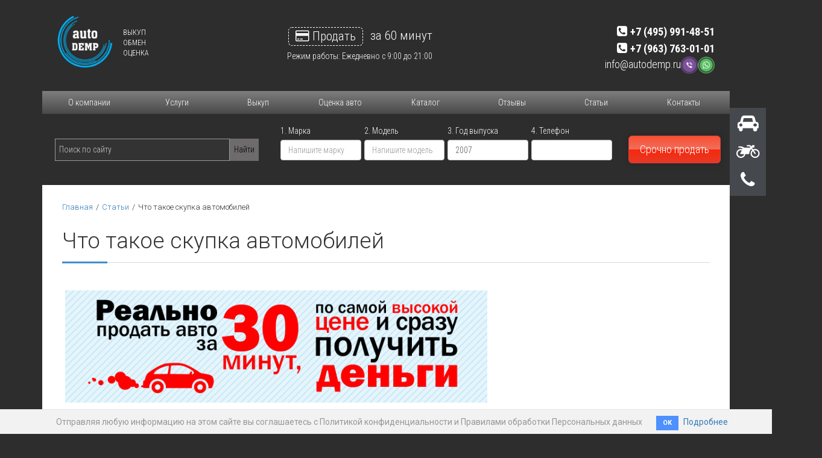

--- FILE ---
content_type: text/html; charset=utf-8
request_url: https://autodemp.ru/articles/chto-takoe-skupka-avto
body_size: 15703
content:
<!DOCTYPE html>
<html lang="en">
<head>
  <meta charset="utf-8">
  <meta name="viewport" content="width=device-width, initial-scale=1">
  <meta name="yandex-verification" content="9071b5d4159e2d5b" />
  <title>Что такое скупка автомобилей</title>
<meta name="description" content="Что такое скупка автомобилей?" />
<meta name="twitter:site_name" content="Срочный выкуп авто в Москве и Московской области дорого от Автодемп" />
<meta name="twitter:site" content="@thecookieshq" />
<meta name="twitter:card" content="summary" />
<meta name="twitter:description" content="Сервис по бесплатной онлайн оценки стоимости вашего автомобиля." />
<meta name="twitter:image" content="/assets/logo_quad-0e45a02f11f6aa3c9cee18e23317f0a8eb7725733ec6b9591393a474ade3676f.png" />
<meta property="og:url" content="https://autodemp.ru/articles/chto-takoe-skupka-avto" />
<meta property="og:site_name" content="Срочный выкуп авто в Москве и Московской области дорого от Автодемп" />
<meta property="og:title" content="Срочный выкуп авто в Москве и Московской области дорого от Автодемп " />
<meta property="og:image" content="/assets/logo_quad-0e45a02f11f6aa3c9cee18e23317f0a8eb7725733ec6b9591393a474ade3676f.png" />
<meta property="og:description" content="Сервис по бесплатной онлайн оценки стоимости вашего автомобиля." />
<meta property="og:type" content="website" />
<meta name="image" content="/assets/logo-0e45a02f11f6aa3c9cee18e23317f0a8eb7725733ec6b9591393a474ade3676f.png" />
  <link rel="stylesheet" media="all" href="/assets/application-7ca622fe22ffa973c298b9f388436a19d58545cd03c3c9203ba5e61abc64e205.css" />
  <script type="application/ld+json">
  {
  "@context": "https://schema.org/",
  "@type": "Organization",
  "name": "Авто Демп",
  "url": "https://autodemp.ru/",
  "telephone": "+7 (963) 763-01-01",
  "email": "info@autodemp.ru",
  "address": 
    {
      "@type": "PostalAddress",
      "addressLocality": "Москва",
      "streetAddress": "32-й километр МКАД владение 15"
    }
  }
  </script>
  <style media="screen">
    span.breadcrumb_delimeter {
      margin: 0 5px;
    }
    header .secondary-nav ul li a {
      padding-left: 9px;
      padding-right: 9px;
    }
    .ocenka_vibor {
      display: flex;
      flex-direction: row;
      gap: 25px;
      font-size: 18px;
      font-weight: 700;
      align-items: center;
      margin-bottom: 40px;
    }
    .ocenka_controls {
      display: flex;
      flex-direction: row;
      gap: 20px;
      color: black;
    }
    .ocenka_control {
      border: 1px solid #428bca;
      -webkit-box-align: center;
      display: flex;
      -ms-flex-align: center;
      -webkit-box-pack: center;
      -ms-flex-pack: center;
      justify-content: center;
      width: 150px;
      height: 45px;
      margin-right: 15px;
      font-size: 18px;
      font-weight: 700;
      border-radius: 3px;
      transition: all .2s ease;
      cursor: pointer;
      align-items: center;
    }
    .ocenka_control:not(.active):hover {
      color: #428bca;
    }
    .ocenka_control.active {
      background: #428bca;
      color: white;
    }
    .ocenka_tab img {
      max-width: 100%;
      border-radius: 5px;
    }
    .photo-video__list {
      list-style: none;
      padding: 0;
    }
    .photo-video__list li {
      display: -webkit-box;
      display: -ms-flexbox;
      display: flex;
      -webkit-box-align: center;
      -ms-flex-align: center;
      align-items: center;
      margin-bottom: 25px;
    }
    .photo-video__list li span {
      -webkit-box-flex: 0;
      -ms-flex: none;
      flex: none;
      display: -webkit-box;
      display: -ms-flexbox;
      display: flex;
      -webkit-box-align: center;
      -ms-flex-align: center;
      align-items: center;
      -webkit-box-pack: center;
      -ms-flex-pack: center;
      justify-content: center;
      background-color: #428bca;
      width: 40px;
      height: 40px;
      margin-right: 12px;
      color: white;
      font-size: 24px;
      font-weight: 700;
      border-radius: 5px;
   }
   .photo-video__list li p {
      margin: 0;
      font-size: 14px;
      line-height: 120%;
    }
    .ocenka_tab {
      display: none;
      transition: all .2s ease;
      padding: 35px;
      box-shadow: 0 4px 16px rgba(0, 0, 0, .1);
    }
    .ocenka_tab.active_tab {
      display: flex;
      flex-direction: column;
      gap: 40px;
    }
    header .contacts .phone.hvr-pulse{
      display: block;
      font-size: 20px;
    }
    header .contacts .socials.header_socials {
      display: flex;
      justify-content: flex-end;
      gap: 7px;
    }
    header .contacts .socials.header_socials img {
      width: 28px;
      height: 28px;
    }
    @media (max-width: 512px) {
      .ocenka_controls {
        display: flex;
        flex-direction: column;
        gap: 20px;
        color: black;
      }
      .ocenka_vibor {
        display: flex;
        flex-direction: column;
        gap: 25px;
        font-size: 18px;
        font-weight: 700;
        align-items: center;
        margin-bottom: 40px;
      }
      .ocenka_control {
        margin: 0;
      }
    }
    .buyback_services {
    display: flex;
    flex-direction: row;
    flex-wrap: wrap;
    gap: 20px;
    justify-content: space-between;
  }
  .buyback_service {
    width: 23%;
    text-align: center;
  }
  .buyback_service a {
    display: flex;
    flex-direction: column;
    align-items: center;
    gap: 10px;
    color: #333;
    text-align: center;
  }
  .buyback_service img {
    height: 120px;
    max-width: 80%;
  }
  @media (max-width: 992px) {
    #buyback_services {
      margin-top: 65px;
    }
    .buyback_service {
      width: 48%;
    }
  }
  @media (max-width: 768px) {
    #buyback_services {
      margin-top: 0;
    }
  }
  @media (max-width: 560px) {
    .buyback_service {
      width: 45%;
    }
  }
  @media (max-width: 500px) {
    .buyback_service img {
      max-width: 100%;
    }
  }
  @media (max-width: 400px) {
    .buyback_service img {
      height: 100px;
    }
  }
  .buyback_slide {
    padding: 10px 20px;
    border: 1px solid #428bca;
    margin: 0 5px;
    border-radius: 3px;
    text-decoration: none!important;
    transition: all .3s ease;
  }

  .buyback_slide:hover {
    background: #428bca;
    color: white;
  }

  .buyback_slider.show_all {
    display: flex;
    flex-wrap: wrap;
    row-gap: 10px;
    margin-left: -5px;
  }
  .slick-prev, .slick-next {
    position: absolute;
    top: 45%;
    width: 20px;
    height: 20px;
    font-size: 0;
    background: url(/assets/arrow.svg) 50% 50%/100% no-repeat;
    opacity: .6;
    z-index: 2;
    -webkit-transition: opacity .15s ease;
    -o-transition: opacity .15s ease;
    transition: opacity .15s ease;
    border: none;
  }
  .slick-prev {
    left: 0;
    -webkit-transform: translateY(-60%) rotate(90deg);
    -ms-transform: translateY(-60%) rotate(90deg);
    transform: translateY(-60%) rotate(90deg);
  }
  .slick-next {
    right: 0;
    -webkit-transform: translateY(-60%) rotate(-90deg);
    -ms-transform: translateY(-60%) rotate(-90deg);
    transform: translateY(-60%) rotate(-90deg);
  }
  .buyback_slider.slick-initialized:before {
    content: "";
    position: absolute;
    display: block;
    top: 0;
    left: 0;
    width: 75px;
    height: 100%;
    background: -webkit-gradient(linear, left top, right top, color-stop(50%, white), to(rgba(255, 255, 255, 0)));
    background: -webkit-linear-gradient(left, white 50%, rgba(255, 255, 255, 0) 100%);
    background: -o-linear-gradient(left, white 50%, rgba(255, 255, 255, 0) 100%);
    background: linear-gradient(90deg, white 50%, rgba(255, 255, 255, 0) 100%);
    z-index: 1;
  }
  .buyback_slider.slick-initialized:after {
    content: "";
    position: absolute;
    display: block;
    top: 0;
    right: 0;
    width: 75px;
    height: 100%;
    background: -webkit-gradient(linear, left top, right top, from(rgba(255, 255, 255, 0)), color-stop(50%, white));
    background: -webkit-linear-gradient(left, rgba(255, 255, 255, 0) 0%, white 50%);
    background: -o-linear-gradient(left, rgba(255, 255, 255, 0) 0%, white 50%);
    background: linear-gradient(90deg, rgba(255, 255, 255, 0) 0%, white 50%);
    z-index: 1
  }
  #buyback_slider {
    margin-top: 50px;
  }
  .buyback_showall {
    display: block;
    width: fit-content;
    margin-top: 30px;
    float: right;
    text-decoration: underline;
    cursor: pointer;
    transition: all .3s ease;
  }
  .buyback_showall:hover {
    color: #428bca;
  }
  .blog-container #buyback_services .text-header {
    margin-top: 30px;
  }
  #hot-offer-main .offers, #hot-offer .offers {
    display: flex;
    flex-direction: row;
    flex-wrap: wrap;
    justify-content: space-around;
  }
  .offers .img-wrap .price {
    color: #333;
  }
  .buyback_special {
    padding: 10px 20px;
    margin: 0 auto 17px;
    border: 1px solid #428bca;
    font-weight: 500;
    border-radius: 3px;
    text-align: center;
    text-decoration: none!important;
    display: block;
    width: 100%;
  }
  .buyback_special:hover {
    background: #428bca;
    color: white;
  }
  div.valuation_form {
    margin-top: -40px;
    border: 1px solid #428bca;
    -webkit-box-align: center;
    display: flex;
    -ms-flex-align: center;
    -webkit-box-pack: center;
    -ms-flex-pack: center;
    justify-content: center;
    height: 45px;
    font-size: 18px;
    font-weight: 700;
    border-radius: 3px;
    transition: all .2s ease;
    cursor: pointer;
    align-items: center;
    width: 100%;
    transition: all .5s ease;
  }
  div.valuation_form a {
    color: #333;
    text-decoration: none;
  }
  div.valuation_form:hover {
    background: #428bca;
  }
  div.valuation_form:hover a {
    color: #fff;
  }
  @media (max-width: 425px) {
    .main-app .site-contents .ocenka_vikupa p.text-header {
      font-size: 30px;
    }
  }
  .col-md-4.col-xs-12 .ocenka_vikupa {
    margin-bottom: 45px;
  }
  .col-md-4.col-xs-12 .ocenka_vikupa .ocenka_vibor {
    flex-direction: column;
  }
  .col-md-4.col-xs-12 .ocenka_vikupa p.text-header {
    font-size: 30px;
  }
  @media (max-width: 1200px) {
    .col-md-4.col-xs-12 .ocenka_vikupa .ocenka_vibor .ocenka_controls {
      flex-direction: column;
    }
  }
  .full_view_valuation .ocenka_block {
    display: flex;
    gap: 50px;
    flex-direction: row;
    justify-content: space-between;
  }
  .full_view_valuation .ocenka_tab img {
    max-width: 100%;
    border-radius: 5px;
    height: 200px;
  }
  .ocenka_vikupa.full_view_valuation {
    margin-bottom: 50px;
  }
  .recens-mobile-layout .row.testimonials {
    margin-top: 0;
  }
  .innerPageSidebar .ocenka_vibor {
    flex-direction: column;
    align-items: center;
  }
  .input__wrapper {
  width: 100%;
  position: relative;
  margin: 15px 0;
  text-align: center;
  }
  #mediafile {
    opacity: 0;
    visibility: hidden;
    position: absolute;
  }
  .input__file-icon-wrapper {
    height: 60px;
    width: 60px;
    display: -webkit-box;
    display: -ms-flexbox;
    display: flex;
    -webkit-box-align: center;
        -ms-flex-align: center;
            align-items: center;
    -webkit-box-pack: center;
        -ms-flex-pack: center;
            justify-content: center;
    border-right: 1px solid #fff;
  }
  .input__file-button-text {
    line-height: 1;
    margin-top: 1px;
    margin: auto;
  }
  .input__file-button {
    width: 100%;
    height: 45px;
    background: #337ab7;
    color: #fff;
    font-size: 1.125rem;
    font-weight: 700;
    display: -webkit-box;
    display: -ms-flexbox;
    display: flex;
    -webkit-box-align: center;
        -ms-flex-align: center;
            align-items: center;
    -webkit-box-pack: start;
        -ms-flex-pack: start;
            justify-content: flex-start;
    border-radius: 3px;
    cursor: pointer;
    margin: 0 auto;
  }
  </style>

  <link rel="shortcut icon" href="/favicon.ico" type="image/x-icon" />
  <link rel="apple-touch-icon" href="/apple-touch-icon.png" />
  <link rel="apple-touch-icon" sizes="57x57" href="/apple-touch-icon-57x57.png" />
  <link rel="apple-touch-icon" sizes="72x72" href="/apple-touch-icon-72x72.png" />
  <link rel="apple-touch-icon" sizes="76x76" href="/apple-touch-icon-76x76.png" />
  <link rel="apple-touch-icon" sizes="114x114" href="/apple-touch-icon-114x114.png" />
  <link rel="apple-touch-icon" sizes="120x120" href="/apple-touch-icon-120x120.png" />
  <link rel="apple-touch-icon" sizes="144x144" href="/apple-touch-icon-144x144.png" />
  <link rel="apple-touch-icon" sizes="152x152" href="/apple-touch-icon-152x152.png" />
  <link rel="apple-touch-icon" sizes="180x180" href="/apple-touch-icon-180x180.png" />
  <meta name="yandex-verification" content="c49adec5e37655b1" />
  <script type="text/javascript">
    var CKEDITOR_BASEPATH = '/assets/ckeditor/';
  </script>
  <script src="https://maps.api.2gis.ru/2.0/loader.js?pkg=full"></script>
    <!-- Facebook Pixel Code -->
  <script>
  !function(f,b,e,v,n,t,s){if(f.fbq)return;n=f.fbq=function(){n.callMethod?
  n.callMethod.apply(n,arguments):n.queue.push(arguments)};if(!f._fbq)f._fbq=n;
  n.push=n;n.loaded=!0;n.version='2.0';n.queue=[];t=b.createElement(e);t.async=!0;
  t.src=v;s=b.getElementsByTagName(e)[0];s.parentNode.insertBefore(t,s)}(window,
  document,'script','https://connect.facebook.net/en_US/fbevents.js');
  fbq('init', '2328101294081575', {
  em: 'info@autodemp.ru'
  });
  fbq('track', 'PageView');
  </script>
  <noscript><img height="1" width="1" style="display:none" alt="image"
  src="https://www.facebook.com/tr?id=2328101294081575&ev=PageView&noscript=1"
  /></noscript>
  <!-- DO NOT MODIFY -->
  <!-- End Facebook Pixel Code -->


  <!-- VK Pixel Code -->
  <script type="text/javascript">(window.Image ? (new Image()) : document.createElement('img')).src = 'https://vk.com/rtrg?p=VK-RTRG-127542-63hG7';</script>
  <!-- End VK Pixel Code -->
</head>

<body data-no-turbolink="true" class="main-app">
  <div id="my-page">
  <div class="row"><div class="col-md-8 col-md-offset-2"><div class="alert-msg"></div></div></div>
    <header><div class="container"><div class="black"><div class="row"><div class="col-sm-3"><a href="/"><img class="img-responsive logo" src="/assets/logo-0e45a02f11f6aa3c9cee18e23317f0a8eb7725733ec6b9591393a474ade3676f.png" alt="Logo 0e45a02f11f6aa3c9cee18e23317f0a8eb7725733ec6b9591393a474ade3676f" /><div class="subline">ВЫКУП<br />ОБМЕН<br />ОЦЕНКА</div></a></div><div class="col-sm-5"><nav class="primary-nav"><div class="h2 sell_car"><a class="inline-link hvr-pulse" data-target="#buy-widget" data-toggle="modal"><i class="fa fa-credit-card"></i> Продать</a>за 60 минут</div><div class="margin-top-work-hours margin-left-work-hours">Режим работы: Ежедневно с 9:00 до 21:00</div></nav></div><div class="col-sm-4"><div class="contacts"><div class="phone hvr-pulse"><i class="fa fa-phone-square"></i> <a class="comagic_phone" href="tel:+74959914851" style="font-size: 18px;">+7 (495) 991-48-51</a></div><div class="phone hvr-pulse"><i class="fa fa-phone-square"></i> <a class="comagic_phone" href="tel:+79637630101" style="font-size: 18px;">+7 (963) 763-01-01</a></div><div class="socials header_socials"><a class="contacts-mail" href="mailto:info@autodemp.ru">info@autodemp.ru</a><a class="hvr-pulse" href="viber://chat?number=%2B74959914851" target="_blank"><img alt="viber" src="/assets/viber.png" /></a><a class="hvr-pulse" href="https://wa.me/74959914851" target="_blank"><img alt="whatsapp" src="/assets/whatsapp.png" /></a></div></div></div></div></div></div><div class="secondary-nav"><div class="container"><div class="internal"><div class="scroll-header"><div class="row"><div class="col-sm-3"><a href="/"><img class="img-responsive logo" src="/assets/logo-0e45a02f11f6aa3c9cee18e23317f0a8eb7725733ec6b9591393a474ade3676f.png" alt="Logo 0e45a02f11f6aa3c9cee18e23317f0a8eb7725733ec6b9591393a474ade3676f" /><div class="subline">ВЫКУП<br />ОБМЕН<br />ОЦЕНКА</div></a></div><div class="col-sm-5"><nav class="primary-nav margin-top-inner-header"><div class="h2 sell_car margin-right-sell_car"><a class="inline-link hvr-pulse" data-target="#buy-widget" data-toggle="modal"><i class="fa fa-credit-card"></i> Продать</a>за 60 минут</div><div class="margin-top-work-hours">Режим работы: Ежедневно с 9:00 до 21:00</div></nav></div><div class="col-sm-4"><div class="contacts"><div class="phone hvr-pulse"><i class="fa fa-phone-square"></i> <a class="comagic_phone" href="tel:+74959914851" style="font-size: 18px;">+7 (495) 991-48-51</a></div><div class="phone hvr-pulse"><i class="fa fa-phone-square"></i> <a class="comagic_phone" href="tel:+79637630101" style="font-size: 18px;">+7 (963) 763-01-01</a></div><div class="socials header_socials"><a class="contacts-mail" href="mailto:info@autodemp.ru">info@autodemp.ru</a><a class="hvr-pulse" href="viber://chat?number=%2B74959914851" target="_blank"><img alt="viber" src="/assets/viber.png" /></a><a class="hvr-pulse" href="https://wa.me/74959914851" target="_blank"><img alt="whatsapp" src="/assets/whatsapp.png" /></a></div></div></div></div></div><ul class="subheader visible-xs"><a class="open-mobile-menu open" href="#m-menu"><i class="fa fa-bars"></i></a></ul><nav id="m-menu"><ul class="subheader"><li><a href="/about">О компании</a><ul class="vertical"><li><a href="/about/garantii">Гарантии</a></li><li><a href="/about/oplata">Оплата</a></li><li><a href="/about/partners">Партнеры</a></li><li><a href="/about/requisites">Реквизиты</a></li></ul></li><li><a href="/uslugi">Услуги</a><ul class="vertical"><li><a href="/uslugi/obmen-avto">Обмен</a></li><li><a href="/uslugi/prodazha-avto">Продажа</a></li><li><a href="/uslugi/avtostrahovanie">Страхование</a></li><li><a href="/uslugi/podbor-avto">Подбор авто</a></li><li><a href="/uslugi/yuridicheskaya-proverka-avto">Проверка на чистоту</a></li><li><a href="/uslugi/registraciya-gibdd">Помощь в ГИБДД</a></li><li><a href="/uslugi/zapchasti-shini-servis">Автосервис</a></li></ul></li><li><a href="/">Выкуп</a><ul class="vertical"><li><a href="/vikup-neispravnyh-avto">Неисправные</a></li><li><a href="/vikup-posle-dtp">После ДТП</a></li><li><a href="/vikup-avto-s-zapretom">С запретом</a></li><li><a href="/vikup-avto-u-yuridicheskih-lic">У юридических лиц</a></li><li><a href="/vikup-lizing-avto">Лизинговые</a></li><li><a href="/vikup-bitih-avto">Битые</a></li><li><a href="/vikup-avto-v-zaloge">Залоговые</a></li><li><a href="/vikup-inomarok">Иномарки</a></li><li><a href="/vikup-problemnih-avto">Проблемные</a></li><li><a href="/vikup-avto-bez-dokumentov">Без документов (ПТС, СТС, ДКП)</a></li><li><a href="/vikup-dorogih-avto">Дорогие</a></li><li><a href="/vikup-avto-s-arestom">С арестом</a></li><li><a href="/vikup-spectehniki">Спецтехника</a></li><li><a href="/vikup-mototehniki">Мототехника</a></li><li><a href="/vikup-kommercheskogo-transporta">Коммерческий транспорт</a></li></ul></li><li><a href="/ocenka-avtomobilya">Оценка авто</a></li><li><a href="/items">Каталог</a><ul class="vertical"><li><a href="/items">Легковые автомобили</a></li><li><a href="/trucks">Коммерческий транспорт</a></li><li><a href="/motorcycles">Мототранспорт</a></li></ul></li><li><a href="/otzivi">Отзывы</a><ul class="vertical"><li><a href="/video_reviews">Видео-отзывы</a></li></ul></li><li><a href="/posts/articles">Статьи</a><ul class="vertical"></ul></li><li><a href="/contact">Контакты</a><ul class="vertical"><li><a href="/contact/vikup-auto-okrug-msk">Округа Москвы</a></li><li><a href="/contact/vikup-auto-podmoskovie">Подмосковье</a></li><li><a href="/contact/vikup-auto-sp">Санкт-Петербург</a></li></ul></li></ul></nav><ul class="subheader hidden-xs"><li><a href="/about">О компании</a><ul class="vertical"><li><a href="/about/garantii">Гарантии</a></li><li><a href="/about/oplata">Оплата</a></li><li><a href="/about/partners">Партнеры</a></li><li><a href="/about/requisites">Реквизиты</a></li></ul></li><li><a href="/uslugi">Услуги</a><ul class="vertical"><li><a href="/uslugi/obmen-avto">Обмен</a></li><li><a href="/uslugi/prodazha-avto">Продажа</a></li><li><a href="/uslugi/avtostrahovanie">Страхование</a></li><li><a href="/uslugi/podbor-avto">Подбор авто</a></li><li><a href="/uslugi/yuridicheskaya-proverka-avto">Проверка на чистоту</a></li><li><a href="/uslugi/registraciya-gibdd">Помощь в ГИБДД</a></li><li><a href="/uslugi/zapchasti-shini-servis">Автосервис</a></li></ul></li><li><a href="/">Выкуп</a><ul class="vertical"><li><a href="/vikup-neispravnyh-avto">Неисправные</a></li><li><a href="/vikup-posle-dtp">После ДТП</a></li><li><a href="/vikup-avto-s-zapretom">С запретом</a></li><li><a href="/vikup-avto-u-yuridicheskih-lic">У юридических лиц</a></li><li><a href="/vikup-lizing-avto">Лизинговые</a></li><li><a href="/vikup-bitih-avto">Битые</a></li><li><a href="/vikup-avto-v-zaloge">Залоговые</a></li><li><a href="/vikup-inomarok">Иномарки</a></li><li><a href="/vikup-problemnih-avto">Проблемные</a></li><li><a href="/vikup-avto-bez-dokumentov">Без документов (ПТС, СТС, ДКП)</a></li><li><a href="/vikup-dorogih-avto">Дорогие</a></li><li><a href="/vikup-avto-s-arestom">С арестом</a></li><li><a href="/vikup-spectehniki">Спецтехника</a></li><li><a href="/vikup-mototehniki">Мототехника</a></li><li><a href="/vikup-kommercheskogo-transporta">Коммерческий транспорт</a></li></ul></li><li><a href="/ocenka-avtomobilya">Оценка авто</a></li><li><a href="/items">Каталог</a><ul class="vertical"><li><a href="/items">Легковые автомобили</a></li><li><a href="/trucks">Коммерческий транспорт</a></li><li><a href="/motorcycles">Мототранспорт</a></li></ul></li><li><a href="/otzivi">Отзывы</a><ul class="vertical"><li><a href="/video_reviews">Видео-отзывы</a></li></ul></li><li><a href="/posts/articles">Статьи</a><ul class="vertical"></ul></li><li><a href="/contact">Контакты</a><ul class="vertical"><li><a href="/contact/vikup-auto-okrug-msk">Округа Москвы</a></li><li><a href="/contact/vikup-auto-podmoskovie">Подмосковье</a></li><li><a href="/contact/vikup-auto-sp">Санкт-Петербург</a></li></ul></li></ul></div></div></div></header><div id="fb-root"></div><section class="main-top"><div class="container"><div class="nav-row"><div class="text-center"><div class="col-md-4 search-block"><div class="ya-site-form ya-site-form_inited_no" onclick="return {'action':'http://autodemp.ru/search','arrow':false,'bg':'transparent','fontsize':14,'fg':'#000000','language':'ru','logo':'rw','publicname':'Поиск по autodemp.ru','suggest':true,'target':'_self','tld':'ru','type':2,'usebigdictionary':false,'searchid':2281886,'input_fg':'#cccccc','input_bg':'#333333','input_fontStyle':'normal','input_fontWeight':'normal','input_placeholder':'Поиск по сайту','input_placeholderColor':'#cccccc','input_borderColor':'#999999'}"><form action="https://yandex.ru/search/site/" method="get" target="_self" accept-charset="utf-8"><input type="hidden" name="searchid" value="2281886"/><input type="hidden" name="l10n" value="ru"/><input type="hidden" name="reqenc" value=""/><input type="search" name="text" value=""/><input type="submit" value="Найти"/></form></div><style type="text/css">.ya-page_js_yes .ya-site-form_inited_no { display: none; }</style><script type="text/javascript">(function(w,d,c){var s=d.createElement('script'),h=d.getElementsByTagName('script')[0],e=d.documentElement;if((' '+e.className+' ').indexOf(' ya-page_js_yes ')===-1){e.className+=' ya-page_js_yes';}s.type='text/javascript';s.async=true;s.charset='utf-8';s.src=(d.location.protocol==='https:'?'https:':'http:')+'//site.yandex.net/v2.0/js/all.js';h.parentNode.insertBefore(s,h);(w[c]||(w[c]=[])).push(function(){Ya.Site.Form.init()})})(window,document,'yandex_site_callbacks');</script>
</div><div class="col-md-8"><div class="inner_widget form"><form action="/lead/create_simple" accept-charset="UTF-8" method="post"><input name="utf8" type="hidden" value="&#x2713;" /><input type="hidden" name="authenticity_token" value="unKswSiWJfgTq6lbYGv5TMvlsZOqSdpirK8G1owqoZ6gqRxYd537ua7W5ftN5HDIh0K7suOAGWutqiGQMAU/HQ==" /><div class="inputs"><div class="form-row"><label>1. Марка </label><input type="text" name="simple_mark" id="simple_mark" value="" required="required" class="form-control" placeholder="Напишите марку" /></div><div class="form-row"><label>2. Модель </label><input type="text" name="simple_model" id="simple_model" value="" required="required" class="form-control" placeholder="Напишите модель" /></div><div class="form-row"><label>3. Год выпуска </label><input type="number" name="simple_year" id="simple_year" value="2007" placeholder="Выберите год выпуска" class="form-control car-year" min="1896" max="2016" required="required" /></div><div class="form-row"><label>4. Телефон</label><input type="tel" name="simple_phone" id="simple_phone" value="+7" required="required" class="form-control" /></div><div class="form-row"><button name="button" type="submit" class="btn btn-danger btn-lg submit button hvr-float-shadow" onclick="yaCounter35786945.reachGoal(&#39;SENDFORM2&#39;); ga(&#39;send&#39;, &#39;event&#39;, &#39;FORM&#39;, &#39;SENDFORM2&#39;);return true;" data-disable-with="Отправка...">Срочно продать </button></div></div></form></div></div></div><div class="sticker-float"><a data-target="#buy-widget" data-toggle="modal" href="#" id="open-auto-form" title="Выкуп авто"><i class="fa fa-car"></i><div class="tip">Выкуп автомобилей</div></a><a data-target="#moto-buy-widget" data-toggle="modal" href="#" id="open-moto-form" title="Выкуп мотоциклов"><i class="fa fa-motorcycle"></i><div class="tip">Выкуп мотоциклов</div><a href="#" id="open-auto-form" onclick="ComagicWidget.openSitePhonePanel();" title="Обратный звонок"><i class="fa fa-phone"></i><div class="tip">Обратный звонок</div></a></a></div></div></div></section><section class="site-contents"><div class="container"><div class="home-container"><div class="blog-container"><div class="post-container col-xs-12"><div class="post-category" itemscope="" itemtype="http://schema.org/BreadcrumbList"><span itemprop="itemListElement" itemscope="" itemtype="http://schema.org/ListItem"><a href="/" itemprop="item"><span itemprop="name">Главная</span></a><meta content="1" itemprop="position" /></span><span class="breadcrumb_delimeter">/</span><span itemprop="itemListElement" itemscope="" itemtype="http://schema.org/ListItem"><a href="/posts/articles" itemprop="item"><span itemprop="name">Статьи</span></a><meta content="2" itemprop="position" /></span><span class="breadcrumb_delimeter">/</span><span itemprop="itemListElement" itemscope="" itemtype="http://schema.org/ListItem"><span itemprop="item"><span itemprop="name">Что такое скупка автомобилей</span></span><meta content="3" itemprop="position" /></span></div><h1 class="text-header">Что такое скупка автомобилей</h1><p><img alt="" src="/uploads/ckeditor/pictures/81/content____________________4.jpg" style="margin: 5px; width: 700px; height: 187px;" /></p>

<p>Продать подержанную машину сегодня не очень просто. На рынке предоставлено широкое разнообразие б/у автомобилей любых моделей, марок и расцветок. Вследствие чего значительно снижаются цены, и вы не всегда можете выручить за свое транспортное средство те деньги, на которые рассчитывали. Идеальное решение &ndash; скупка подержанных авто.&nbsp;<br />
Продать автомобиль слишком быстро на вторичном рынке бывает тяжело самостоятельно. При этом вы можете потерять много времени, рискуя встретить на своем пути аферистов. В таком случае вас выручат компании, занимающиеся автоскупкой. Они помогут квалифицировано решить проблему с продажей авто в краткие сроки.</p>

<h2>Как проходит процедура</h2>

<p>После обращения в компанию по выкупу авто происходит:</p>

<ul>
	<li>Оценка технического состояния машины специалистами</li>
	<li>Формирования оценочной стоимости</li>
	<li>Проведение сделки купли-продажи, если вы согласны с ценой</li>
</ul>

<p>Также вы можете обратиться в компанию, которая продаст ваше авто за комиссию. В этом случае, вы сами оцениваете свой автомобиль, а фирма ищет клиентов для выгодной продажи транспортного средства.<br />
Скупка б/у авто не всегда дает ожидаемый результат, то есть не гарантирует продажу по рыночной цене. Компании, занимающиеся автовыкупом, рассчитывают получить выгоду от реализации вашей машины. Для этого необходимо вложить в нее финансы, чтобы привести в надлежащий вид перед продажей. Особенно это касается автомобилей с большим пробегом и серьезными поломками. Фирма не всегда может оперативно перепродать машину, на это может уйти от нескольких месяцев и до года. В виду этих обстоятельств, <strong>скупка бывших в использовании автомобилей</strong> и происходит по цене, ниже рыночной. &nbsp;К тому же, многие компании предпочитают сотрудничать с клиентами, которые очевидно предложат рентабельную сделку.&nbsp;</p>

<h2>Выгодная сделка</h2>

<p>Чтобы получить хорошие деньги за срочный выкуп авто, вам необходимо обратиться в серьезную организацию. Наиболее выгодные условия автовыкупа предлагает &nbsp;компания АвтоДемп. &nbsp;Мы всегда мониторим ситуацию на автомобильном рынке, ориентируемся на ценовой диапазон аналогичных автомобилей. Наши клиенты всегда получают максимальную выгоды и быстрое решение ситуации с продажей машины.<br />
Мы работаем ежедневно, поэтому выкуп автомобиля возможет в любой момент. После оценки транспортного средства и формирования цены, сделка проводится в сжатые сроки, и владелец автомобиля получает за него сразу всю сумму. Причем оплата производится удобным для клиента способом.&nbsp;</p>

<h2>Преимущества&nbsp;Автодемп</h2>

<ul>
	<li>Оперативная оценка машины и быстрое оформление сделки</li>
	<li>Договор заключается в законных рамках</li>
	<li>Гарантированы надежность и честность сделки</li>
	<li>Автомобиль будет оценен специалистом за счет компании</li>
	<li>Реализация автомобиля по рыночной цене</li>
	<li>Скупка любых авто: иномарок, отечественных, с большим пробегом, после ДТП, со следами ржавчины и т.д.</li>
	<li>Быстрый выкуп кредитных автомобилей</li>
	<li>Все заботы о процессе купли-продажи компания берет на себя: оценка, эвакуация, оформление документов.</li>
	<li>Для проведения сделки от вас требуются только ключи и документация</li>
</ul>

<p style="text-align:center"><a href="https://autodemp.ru/posts/articles">Все статьи</a></p>
<div><div class="fb-comments" data-href="https://autodemp.ru/articles/chto-takoe-skupka-avto" data-numpost="5" width="100%"></div></div><div class="feedback-form"><div class="form feedback-style"><form action="/send" accept-charset="UTF-8" method="post"><input name="utf8" type="hidden" value="&#x2713;" /><input type="hidden" name="authenticity_token" value="mroGUeYOpv35U26Xgn7gOQ3m9sIq7enMAxCx7HWGTzWAYbbIuQV4vEQuIjev8Wm9QUH842MkKsUCFZaqyanRtg==" /><div class="heading">Оставить заявку</div><div class="inputs ss"><div class="form-row"><label>Как Вас зовут?</label><input type="text" name="name" id="name" value="" required="required" class="form-control" placeholder="Иванов Иван" /></div><div class="form-row"><label>Оставьте свой электронный адрес или телефон</label><input type="text" name="email" id="email" value="" required="required" class="form-control" /></div><div class="form-row"><label>Напишите информацию об автомобиле(марка, модель, пробег и т.д.)</label><textarea name="avto" id="avto" required="required" class="form-control" placeholder="Тойота камри 2007г 400км">
</textarea><input type="text" name="data" id="data" value="" class="vinnipuh" /></div><div class="form-row"><label>Вы человек?</label><input type="text" name="human" id="human" value="" required="required" placeholder="Сколько колес обычно у автомобиля (цифрой)?" class="form-control" /></div><div class="form-row center-text"><button class="btn btn-danger btn-lg submit button hvr-float-shadow" type="submit">Отправить</button></div></div></form></div></div></div></div></div></div></section><footer><div class="container"><div class="footer-content"><div class="row"><div class="col-md-4"><img class="logo" src="/assets/logo-0e45a02f11f6aa3c9cee18e23317f0a8eb7725733ec6b9591393a474ade3676f.png" alt="Logo 0e45a02f11f6aa3c9cee18e23317f0a8eb7725733ec6b9591393a474ade3676f" /><div class="address"> ООО Авто Демп<br /> Адрес: город Москва МКАД 32-й км владение 15<br /> Индекс 117405<br /> ОГРН 823432432434432<br /> ИНН 7701963556<br /><p></p><p>&#169 2013-2026</p><p><small>Данный сайт не является публичной офертой</small></p><p><a href="/politika-konfidencialnosti" style="font-size: 12px;">Политика конфиденциальности</a></p><p><a href="/karta-sajta" style="font-size: 12px;">Карта сайта</a></p></div><div class="ya-site-form ya-site-form_inited_no" onclick="return {'action':'http://autodemp.ru/search','arrow':false,'bg':'transparent','fontsize':14,'fg':'#000000','language':'ru','logo':'rw','publicname':'Поиск по autodemp.ru','suggest':true,'target':'_self','tld':'ru','type':2,'usebigdictionary':false,'searchid':2281886,'input_fg':'#cccccc','input_bg':'#333333','input_fontStyle':'normal','input_fontWeight':'normal','input_placeholder':'Поиск по сайту','input_placeholderColor':'#cccccc','input_borderColor':'#999999'}"><form action="https://yandex.ru/search/site/" method="get" target="_self" accept-charset="utf-8"><input type="hidden" name="searchid" value="2281886"/><input type="hidden" name="l10n" value="ru"/><input type="hidden" name="reqenc" value=""/><input type="search" name="text" value=""/><input type="submit" value="Найти"/></form></div><style type="text/css">.ya-page_js_yes .ya-site-form_inited_no { display: none; }</style><script type="text/javascript">(function(w,d,c){var s=d.createElement('script'),h=d.getElementsByTagName('script')[0],e=d.documentElement;if((' '+e.className+' ').indexOf(' ya-page_js_yes ')===-1){e.className+=' ya-page_js_yes';}s.type='text/javascript';s.async=true;s.charset='utf-8';s.src=(d.location.protocol==='https:'?'https:':'http:')+'//site.yandex.net/v2.0/js/all.js';h.parentNode.insertBefore(s,h);(w[c]||(w[c]=[])).push(function(){Ya.Site.Form.init()})})(window,document,'yandex_site_callbacks');</script>
</div><div class="col-md-4"><div class="h3">Карта сайта</div><div class="col-md-6"><a href="/items"> Автомобили</a><br /><a href="/motorcycles"> Мотоциклы</a><br /><a href="/vikup-bitih-avto">Выкуп битых авто</a><br /><a href="/vikup-dorogih-avto">Выкуп дорогих авто</a><br /><a href="/vikup-problemnih-avto">Выкуп проблемных авто</a><br /><a href="/vikup-kreditnih-avto">Выкуп кредитных авто</a></div><div class="col-md-6"><ul style="padding:15px"><li><a href="/">Главная</a></li><li><a href="/garantii">Гарантии</a></li><li><a href="/oplata">Оплата</a></li><li><a href="/about">О компании</a></li><li><a href="/contact">Контакты</a></li><li><a href="/posts/articles">Статьи</a></li><li><a href="/otzivi">Отзывы</a></li><br /></div><div class="h4">Услуги</div><div class="col-md-6"><ul type="circle" style="padding:15px"><li><a href="/">Срочный выкуп</a></li><li><a href="/uslugi/obmen-avto"> Обмен</a></li><li><a href="/uslugi/prodazha-avto"> Продажа</a></li><li><a href="/uslugi/podbor-avto"> Автоэксперт</a></li></div><div class="col-md-6"><ul type="circle" style="padding:15px"><li><a href="/uslugi/zapchasti-shini-servis"> Автосервис</a></li><li><a href="/uslugi/avtokreditovanie"> Кредитование</a></li><li><a href="/uslugi/avtostrahovanie"> Страхование</a></li><li><a href="/ocenka-avtomobilya"> Оценка автомобиля онлайн</a></li></div></div><div class="col-md-4"><div class="phone-n-policy"><div class="phone hvr-buzz-out"><i class="fa fa-phone-square"></i> <a class="comagic_phone" href="tel:+74959914851">+7 (495) 991-48-51</a></div><p>Круглосуточно</p></div><div class="socials" style="margin-bottom: 52px;"><a class="hvr-pulse" href="https://vk.com/autodemp" target="_blank"><img alt="Vkontakte" src="/assets/vk-17be3c2c2867e253f633d8d804b204282be5e6268cc56ebdba9146973cf558e8.png" /></a><a class="hvr-pulse" href="https://ok.ru/group/53687606247509/market" target="_blank"><img alt="Odnoklassniki" src="/assets/odnoklassniki-13f6f76c0b073b78bd3117c37eb943a052882fa494f1347497ac518a8ec0688c.png" /></a><a class="hvr-pulse" href="viber://chat?number=%2B74959914851" target="_blank"><img alt="viber" src="/assets/viber.png" /></a><a class="hvr-pulse" href="https://wa.me/74959914851" target="_blank"><img alt="whatsapp" src="/assets/whatsapp.png" /></a></div><p class="phone-n-policy" style="clear: both;">Адрес: Город Москва, 32-й километр МКАД владение 15</p></div></div></div></div></footer>
  </div>


  <!-- Yandex.Metrika counter -->
  <script type="text/javascript" >
  (function(m,e,t,r,i,k,a){m[i]=m[i]||function(){(m[i].a=m[i].a||[]).push(arguments)};
  m[i].l=1*new Date();
  for (var j = 0; j < document.scripts.length; j++) {if (document.scripts[j].src === r) { return; }}
  k=e.createElement(t),a=e.getElementsByTagName(t)[0],k.async=1,k.src=r,a.parentNode.insertBefore(k,a)})
  (window, document, "script", "https://mc.yandex.ru/metrika/tag.js", "ym");

  ym(94112084, "init", {
  clickmap:true,
  trackLinks:true,
  accurateTrackBounce:true
  });
  </script>
  <noscript><div><img src="https://mc.yandex.ru/watch/94112084" style="position:absolute; left:-9999px;" alt="" /></div></noscript>
  <!-- /Yandex.Metrika counter -->

<script>
  (function(i,s,o,g,r,a,m){i['GoogleAnalyticsObject']=r;i[r]=i[r]||function(){
  (i[r].q=i[r].q||[]).push(arguments)},i[r].l=1*new Date();a=s.createElement(o),
  m=s.getElementsByTagName(o)[0];a.async=1;a.src=g;m.parentNode.insertBefore(a,m)
  })(window,document,'script','https://www.google-analytics.com/analytics.js','ga');

  ga('create', 'UA-102448196-1', 'auto');
  ga('send', 'pageview');

</script>

<script src="/assets/application-da93151aad0cfc3d8fc07946d323b9905c28999786ec6fc40e6b12eab26deb4b.js" type="text/javascript"></script>




<section class="main-top"><div class="modal fade" id="buy-widget"><div class="modal-dialog"><div class="model-content"><div class="modal-body"><button aria-label="Закрыть" class="close" data-dismiss="modal" type="button"><span aria-hidden="true">X</span></button><div class="form blue-bg buy-widget"><form class="new_item" id="new_item" action="/items" accept-charset="UTF-8" method="post"><input name="utf8" type="hidden" value="&#x2713;" /><input type="hidden" name="authenticity_token" value="rkdzahFGZ9onRy5xD4XOugKIyzI5uAOcGKT0wi6RYI20nMPzTk25m5o6YtEiCkc+Ti/BE3BxwJUZodOEkr7+Dg==" /><div class="form-header">Оцените стоимость</div><div class="inputs"><div class="form-row"><label>1. Марка </label><select class="selectpicker car-mark" name="search[car_mark]" search=""><option>Выберите марку</option><optgroup label="Популярные"><option value="10">Audi</option><option value="18">BMW</option><option value="35">Chevrolet</option><option value="37">Citroen</option><option value="42">Daewoo</option><option value="63">Ford</option><option value="76">Honda</option><option value="80">Infiniti</option><option value="89">Jeep</option><option value="92">Kia</option><option value="97">Land Rover</option><option value="99">Lexus</option><option value="113">Mazda</option><option value="116">Mercedes-Benz</option><option value="122">MINI</option><option value="123">Mitsubishi</option><option value="127">Nissan</option><option value="130">Opel</option><option value="135">Peugeot</option><option value="139">Porsche</option><option value="147">Renault</option><option value="159">Skoda</option><option value="165">SsangYong</option><option value="166">Subaru</option><option value="167">Suzuki</option><option value="176">Toyota</option><option value="184">Volkswagen</option><option value="185">Volvo</option><option value="215">ВАЗ (Lada)</option><option value="216">ГАЗель</option><option value="3750">Changan</option><option value="79">Hyundai</option></optgroup><optgroup label="Другие"><option value="1">AC</option><option value="2">Acura</option><option value="3664">Adler</option><option value="3">Alfa Romeo</option><option value="291">Alpina</option><option value="4">Alpine</option><option value="3705">AMC</option><option value="5">AM General</option><option value="6">Ariel</option><option value="7">Aro</option><option value="8">Asia</option><option value="9">Aston Martin</option><option value="11">Austin</option><option value="12">Autobianchi</option><option value="3751">Avondale Land Ranger</option><option value="13">Baltijas Dzips</option><option value="14">Beijing</option><option value="16">Bertone</option><option value="17">Bitter</option><option value="3676">Borgward</option><option value="20">Brabus</option><option value="21">Brilliance</option><option value="22">Bristol</option><option value="23">Bufori</option><option value="24">Bugatti</option><option value="25">Buick</option><option value="26">BYD</option><option value="27">Byvin</option><option value="28">Cadillac</option><option value="29">Callaway</option><option value="30">Carbodies</option><option value="31">Caterham</option><option value="32">Changan</option><option value="33">ChangFeng</option><option value="34">Chery</option><option value="36">Chrysler</option><option value="38">Cizeta</option><option value="39">Coggiola</option><option value="40">Dacia</option><option value="41">Dadi</option><option value="43">DAF</option><option value="44">Daihatsu</option><option value="45">Daimler</option><option value="47">Datsun</option><option value="49">DeLorean</option><option value="50">Derways</option><option value="3665">DeSoto</option><option value="48">De Tomaso</option><option value="51">Dodge</option><option value="52">DongFeng</option><option value="53">Doninvest</option><option value="54">Donkervoort</option><option value="3589">DS</option><option value="56">Eagle</option><option value="57">Eagle Cars</option><option value="55">E-Car</option><option value="58">Ecomotors</option><option value="59">FAW</option><option value="61">Fiat</option><option value="62">Fisker</option><option value="64">Foton</option><option value="65">FSO</option><option value="66">Fuqi</option><option value="67">Geely</option><option value="68">Geo</option><option value="69">GMC</option><option value="70">Gonow</option><option value="289">Gordon</option><option value="71">Great Wall</option><option value="72">Hafei</option><option value="73">Haima</option><option value="290">Haval</option><option value="282">Hawtai</option><option value="74">Hindustan</option><option value="75">Holden</option><option value="77">HuangHai</option><option value="3739">Hudson</option><option value="78">Hummer</option><option value="81">Innocenti</option><option value="82">Invicta</option><option value="83">Iran Khodro</option><option value="84">Isdera</option><option value="85">Isuzu</option><option value="86">IVECO</option><option value="87">JAC</option><option value="88">Jaguar</option><option value="90">Jensen</option><option value="91">JMC</option><option value="93">Koenigsegg</option><option value="94">KTM</option><option value="96">Lancia</option><option value="98">Landwind</option><option value="100">Liebao Motor</option><option value="101">Lifan</option><option value="102">Lincoln</option><option value="103">Lotus</option><option value="104">LTI</option><option value="105">Luxgen</option><option value="106">Mahindra</option><option value="107">Marcos</option><option value="108">Marlin</option><option value="109">Marussia</option><option value="110">Maruti</option><option value="111">Maserati</option><option value="112">Maybach</option><option value="114">McLaren</option><option value="115">Mega</option><option value="117">Mercury</option><option value="118">Metrocab</option><option value="119">MG</option><option value="120">Microcar</option><option value="121">Minelli</option><option value="124">Mitsuoka</option><option value="125">Morgan</option><option value="126">Morris</option><option value="128">Noble</option><option value="129">Oldsmobile</option><option value="131">Osca</option><option value="3666">Packard</option><option value="132">Pagani</option><option value="133">Panoz</option><option value="134">Perodua</option><option value="3590">PGO</option><option value="136">Piaggio</option><option value="137">Plymouth</option><option value="138">Pontiac</option><option value="140">Premier</option><option value="141">Proton</option><option value="142">PUCH</option><option value="143">Puma</option><option value="144">Qoros</option><option value="145">Qvale</option><option value="3689">Ravon</option><option value="146">Reliant</option><option value="284">Renaissance</option><option value="148">Renault Samsung</option><option value="3619">Rezvani</option><option value="3620">Rimac</option><option value="150">Ronart</option><option value="151">Rover</option><option value="152">Saab</option><option value="153">Saleen</option><option value="154">Santana</option><option value="155">Saturn</option><option value="156">Scion</option><option value="157">SEAT</option><option value="158">ShuangHuan</option><option value="160">Smart</option><option value="161">Soueast</option><option value="162">Spectre</option><option value="163">Spyker</option><option value="168">Talbot</option><option value="169">TATA</option><option value="170">Tatra</option><option value="171">Tazzari</option><option value="173">Tianma</option><option value="174">Tianye</option><option value="175">Tofas</option><option value="177">Trabant</option><option value="178">Tramontana</option><option value="179">Triumph</option><option value="180">TVR</option><option value="280">Ultima</option><option value="181">Vauxhall</option><option value="182">Vector</option><option value="183">Venturi</option><option value="186">Vortex</option><option value="187">Wartburg</option><option value="188">Westfield</option><option value="189">Wiesmann</option><option value="3667">Willys</option><option value="3728">W Motors</option><option value="190">Xin Kai</option><option value="191">Zastava</option><option value="3706">Zenos</option><option value="3591">Zenvo</option><option value="192">Zotye</option><option value="193">ZX</option><option value="212">Автокам</option><option value="213">Астро</option><option value="214">Бронто</option><option value="211">Ё-мобиль</option><option value="217">ЗАЗ</option><option value="218">ЗИЛ</option><option value="3690">ЗиС</option><option value="219">ИЖ</option><option value="220">КамАЗ</option><option value="221">Канонир</option><option value="3668">Комбат</option><option value="222">ЛуАЗ</option><option value="223">Москвич</option><option value="225">СеАЗ</option><option value="224">СМЗ</option><option value="226">ТагАЗ</option><option value="227">УАЗ</option><option value="288">Эксклюзив</option></optgroup></select></div><div class="form-row"><label>2. Модель </label><select name="item[car_model_id]" id="item_car_model_id" class="car-model" disabled="disabled" required="required"><option value=""></option>Модель</select></div><div class="form-row"><label>3. Поколение  </label><select name="item[car_generation_id]" id="item_car_generation_id" class="car-generation" disabled="disabled"><option value=""></option>Поколение</select></div><div class="form-row"><label>4. Год выпуска </label><input type="number" name="item[production_year]" id="item_production_year" value="2007" placeholder="Выберите год выпуска" class="form-control car-year" disabled="disabled" min="1896" max="2016" required="required" /></div></div><div class="form-row"><button class="btn btn-danger btn-lg submit button hvr-float-shadow" onclick="ga(&#39;send&#39;, &#39;pageview&#39;, &#39;/virt/zayavka/step1/&#39;); yaCounter35786945.hit(&#39;/virt/zayavka/step1/&#39;);">Продать</button></div></form></div></div></div></div></div><div class="modal fade" id="moto-buy-widget"><div class="modal-dialog"><div class="model-content"><div class="modal-body"><button aria-label="Закрыть" class="close" data-dismiss="modal" type="button"><span aria-hidden="true">X</span></button><div class="form blue-bg buy-widget"><form class="new_motorcycle" id="new_motorcycle" action="/motorcycles" accept-charset="UTF-8" method="post"><input name="utf8" type="hidden" value="&#x2713;" /><input type="hidden" name="authenticity_token" value="BHEg2RyW+HhbgywJ5UHVFvHfiYAbVSjyYgan4c0WPOAeqpBAQ50mOeb+YKnIzlySvXiDoVKc6/tjA4CncTmiYw==" /><div class="form-header">Срочный выкуп мототехники</div><div class="inputs"><div class="form-group"><select name="moto_type" id="moto_type" class="moto-type"><option value="20">мотоциклы</option>
<option value="21">багги</option>
<option value="22">мотовездеходы</option>
<option value="23">скутеры</option>
<option value="24">картинг</option>
<option value="25">вездеходы-амфибии</option>
<option value="26">снегоходы</option></select></div><div class="form-group"><select name="item[moto_mark_id]" id="mark" class="moto-mark" disabled="disabled">Марка</select></div><div class="form-group"><select name="item[moto_model_id]" id="model" class="moto-model" disabled="disabled">Модель</select></div><div class="form-group"><select name="item[moto_entity_id]" id="entity" class="moto-entity" disabled="disabled">Серия</select></div><div class="form-group"><input type="number" name="item[production_year]" id="year" value="2***" placeholder="Выберите год выпуска" class="form-control moto-year" disabled="disabled" min="1896" max="2016" /></div><div class="form-group"><input type="number" name="item[engine_size]" id="engine-size" placeholder="Укажите объем двигателя" class="form-control engine-size" disabled="disabled" /></div><div class="form-group"><select name="item[motorcycle_type]" id="motorcycle-type" class="form-control motorcycle-type" disabled="disabled"><option selected="selected" value="0">Классик</option>
<option value="1">Спорт</option>
<option value="2">Эндуро</option>
<option value="3">Чоппер</option>
<option value="4">Мини</option>
<option value="5">Турист</option></select></div><input type="submit" name="commit" value="Далее" class="next form-control btn btn-primary" /></div></form></div></div></div></div></div></section>
  <div class="cookies-eu js-cookies-eu">
    <span class="cookies-eu-content-holder">Отправляя любую информацию на этом сайте вы соглашаетесь с Политикой конфиденциальности и Правилами обработки Персональных данных</span>
    <span class="cookies-eu-button-holder">
    <button class="cookies-eu-ok js-cookies-eu-ok"> OK </button>
      <a href="/policy.pdf" class="cookies-eu-link" target=""> Подробнее </a>
    </span>
  </div>

<script src="https://vk.com/js/api/openapi.js?144"></script>
<script>
  VK.Retargeting.Init('VK-RTRG-127542-63hG7');
</script>
<script type="text/javascript">
    document.write(unescape("%3Cscript src='" + "//yandex.mightycall.ru/CallbackWidget/js/MightyCallCBW.js' type='text/javascript'%3E%3C/script%3E"));
    document.write(unescape("%3Cscript src='" + "//mightycallstorage.blob.core.windows.net/cbw/8be45ad7-af85-4dc5-9f11-e6fd361fcf47__widget.js' type='text/javascript'%3E%3C/script%3E"));
</script>
<script type="text/javascript">
    InitCallbackWidget();
</script>
<script type="text/javascript">
    /*var href = window.location.href;
    var regularExp = /https:\/\/autodemp\.ru\/theform\?contact_id=\w+?&item_id=\w+/;
    var isFormEndHref = regularExp.exec(href);

    if (isFormEndHref) {
      window.location.href = "/";
    }*/
    $(document).ready(function () {
      var maxHeight = 0;
      $('.full_view_valuation .photo-video__list').each(function () {
        if ($(this).height() > maxHeight) {
          maxHeight = $(this).height();
        }
      });
      $('.full_view_valuation .photo-video__list').height(maxHeight);
      $("#openPhoto").click(function () {
        if (!$(this).hasClass("active")) {
          $(".ocenka_control.active").removeClass("active");
          $(this).addClass("active");

          $("#ocenkaVideo").removeClass("active_tab");
          $("#ocenkaPhoto").addClass("active_tab");
        }
      });

      $("#openVideo").click(function () {
        if (!$(this).hasClass("active")) {
          $(".ocenka_control.active").removeClass("active");
          $(this).addClass("active");

          $("#ocenkaPhoto").removeClass("active_tab");
          $("#ocenkaVideo").addClass("active_tab");
        }
      });

      $('.buyback_slider').slick({
          dots: false,
          infinite: true,
          speed: 300,
          slidesToShow: 1,
          variableWidth: true,
          autoplay: true,
          autoplaySpeed: 2000
      });

      var maxheightItem = 0;
      $("#hot-offer-main .item").each(function () {
        if ($(this).height() > maxheightItem) {
          maxheightItem = $(this).height();
        }
      });
      $("#hot-offer-main .item").height(maxheightItem);

      $("#mediafile").change(function() {
        $('[for="mediafile"] .input__file-button-text').text(document.getElementById("mediafile").files[0].name);
      });


      $(".buyback_showall").click(function () {
        if ($(this).hasClass("active")) {
          $(".buyback_showall").text("Показать все");
          $('.buyback_slider').slick({
            dots: false,
            infinite: true,
            speed: 300,
            slidesToShow: 1,
            variableWidth: true,
            autoplay: true,
            autoplaySpeed: 2000
          });
        } else {
          $(".buyback_showall").text("Скрыть все");
          $(".buyback_slider").slick('unslick');
        }
        $('.buyback_slider').toggleClass("show_all");
        $(this).toggleClass("active");
      });
    });
</script>
<script src="https://cdnjs.cloudflare.com/ajax/libs/slick-carousel/1.8.1/slick.min.js" integrity="sha512-XtmMtDEcNz2j7ekrtHvOVR4iwwaD6o/FUJe6+Zq+HgcCsk3kj4uSQQR8weQ2QVj1o0Pk6PwYLohm206ZzNfubg==" crossorigin="anonymous" referrerpolicy="no-referrer"></script>
<link rel="stylesheet" href="https://cdnjs.cloudflare.com/ajax/libs/slick-carousel/1.8.1/slick.css" integrity="sha512-wR4oNhLBHf7smjy0K4oqzdWumd+r5/+6QO/vDda76MW5iug4PT7v86FoEkySIJft3XA0Ae6axhIvHrqwm793Nw==" crossorigin="anonymous" referrerpolicy="no-referrer" />
</body>
</html>


--- FILE ---
content_type: text/plain
request_url: https://www.google-analytics.com/j/collect?v=1&_v=j102&a=1767733079&t=pageview&_s=1&dl=https%3A%2F%2Fautodemp.ru%2Farticles%2Fchto-takoe-skupka-avto&ul=en-us%40posix&dt=%D0%A7%D1%82%D0%BE%20%D1%82%D0%B0%D0%BA%D0%BE%D0%B5%20%D1%81%D0%BA%D1%83%D0%BF%D0%BA%D0%B0%20%D0%B0%D0%B2%D1%82%D0%BE%D0%BC%D0%BE%D0%B1%D0%B8%D0%BB%D0%B5%D0%B9&sr=1280x720&vp=1280x720&_u=IEBAAEABAAAAACAAI~&jid=445454464&gjid=112275435&cid=2126787293.1767637942&tid=UA-102448196-1&_gid=999622388.1767637942&_r=1&_slc=1&z=94778297
body_size: -449
content:
2,cG-ESVP6KY9PL